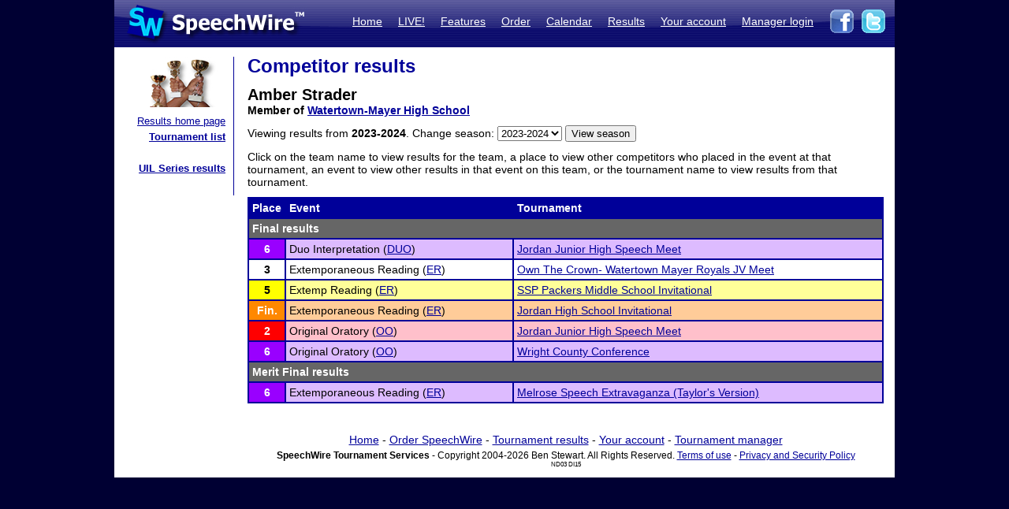

--- FILE ---
content_type: text/html; charset=UTF-8
request_url: https://postings.speechwire.com/r-comp.php?compid=646306&seasonid=16
body_size: 9824
content:
<!DOCTYPE html PUBLIC "-//W3C//DTD XHTML 1.0 Transitional//EN" "http://www.w3.org/TR/xhtml1/DTD/xhtml1-transitional.dtd">
<html xmlns="http://www.w3.org/1999/xhtml">
<head>
<meta http-equiv="Content-Type" content="text/html; charset=iso-8859-1" />
<META NAME="Keywords" CONTENT="speechwire, speech tournament, speech tournament software, speech team, debate team, debate tournament, debate tournament software, forensics tournament software, congress tournament software, speechwire tournament services, speech, tournament services, forensics, forensics software, ie tournament, forensics scheduling, speech tournament scheduling, speech tournament manager, tournament software, speech tournament website, tournament website, individual events, tournament, speech tournament, speech software, individual events software, stew unit productions, individual events tournament, ben stewart, speech team software, stewart softworks, stewart, espeech.net, espeech, speechtournament, benjamin stewart">
<META NAME="Description" CONTENT="SpeechWire Tournament Services is comprehensive speech tournament sofware and debate tournament software, including registration, scheduling or pairing, tabulation and results posting. SpeechWire services run all types of forensics, including speech, debate and congress, across the United States.">
<meta name="robots" content="index,follow"><title>SpeechWire Tournament Services - Forensics Tournament Software - Speech, Debate, Congress</title>
<link href="/su-1.css" rel="stylesheet" type="text/css" />
<link href="/sw4.css" rel="stylesheet" type="text/css" />
<link rel="shortcut icon" href="tabroom/images/favicon-32.ico" type="image/x-icon" />
<style type="text/css">


td img {display: block;}
html,body {
		margin: 0px;
		padding: 0px;
		border: none;
		border-collapse: collapse;
	}
	#fullsize {
		border: none;
		padding: 0px;
		border-collapse: collapse;
	}
</style>
</head>
<body style="background-color: #000033;">
<table width='990px' align="center" id="fullsize">
<tr>
<td class='centered' id="fullsize" width="245px">
  <a href="http://www.speechwire.com/index.php"><img src="/images/header-2011-logo.jpg" border="0" /></a>
</td>
<td class='centered' id="fullsize" style="background:url(/images/header-2011-back.jpg); text-align: right; vertical-align:middle;" width="745px">
  <table align="right">
  <tr>
  <td style="padding-bottom: 5px;">
  <a class='whitelink' href="https://www.speechwire.com/index.php">Home</a>&nbsp;&nbsp;&nbsp;&nbsp;
  <a class='whitelink' href="https://www.speechwire.com/c-subscribe.php">LIVE!</a>&nbsp;&nbsp;&nbsp;&nbsp;
  <a class='whitelink' href="https://www.speechwire.com/p-features.php">Features</a>&nbsp;&nbsp;&nbsp;&nbsp;
  <a class='whitelink' href="https://www.speechwire.com/p-order.php">Order</a>&nbsp;&nbsp;&nbsp;&nbsp;
  <a class='whitelink' href="https://postings.speechwire.com/p-calendar.php">Calendar</a>&nbsp;&nbsp;&nbsp;&nbsp;
  <a class='whitelink' href="https://postings.speechwire.com/r-index.php">Results</a>&nbsp;&nbsp;&nbsp;&nbsp;
  <a class='whitelink' href="https://www.speechwire.com/c-index.php">Your account</a>&nbsp;&nbsp;&nbsp;&nbsp;
  <a class='whitelink' href="https://manage.speechwire.com/">Manager login</a>&nbsp;&nbsp;&nbsp;&nbsp;
  </td>
  <td>
  <a href="http://www.facebook.com/SpeechWire" target="_blank"><img src="/images/fb-2011.gif" border="0" style="display: inline;" /></a>&nbsp;
  <a href="http://www.twitter.com/SpeechWire" target="_blank"><img src="/images/tw-2011.gif" border="0" style="display: inline;" /></a>&nbsp;&nbsp;
  </td>
  </tr>
  </table>
</td>
</tr>
</table>
<table width='990px' align="center" id="fullsize">
<tr>
<td style="background-color: white; vertical-align:top;padding-top:10px;padding-bottom:20px;">

<table>
<tr>

<td width='128' valign="top" class='navbar' style="background-color: white; padding-left:10px;padding-right:10px;padding-bottom:10px;border-right: 1px solid #000099;">
	<table width='128' class='navbar'>
    <tr>
	
    
	<td class='navbar' width="128px">
    <img src="/images/newmenu-results.jpg" width="128px" height="64px" align="center" />	</td>
    </tr>
    
    <tr>
    <td class='navbar navbartext' style="background-color: white;" width='128px'>
    <a href='/r-index.php'>Results home page</a><br>
		<strong><a href='/r-tournamentlist.php'>Tournament list</a></strong><br />
		<br>
		<strong><a href='/r-uil.php'>UIL Series results</a></strong>    </td>
    </tr>
    </table>

</td>

</tr>
</table>

</td>
<td width='820px' valign='top' style='padding-left: 14px; padding-top: 10px; padding-right: 14px; background-color: white; border: 0px; border-collapse: collapse;'>
<p class="pagetitle">Competitor results</p>
<p><span style='font-weight: bold; font-size: 20px;'>Amber Strader</span><br />
<strong>Member of <a href='r-team.php?teamid=1855&seasonid=16'>Watertown-Mayer High School</a></strong></p><form id="form1" name="form1" method="get" action="r-comp.php">
<p>Viewing results from <strong>2023-2024</strong>. Change season: <select id='seasonid' name='seasonid'><option value='18'>2025-2026</option><option value='17'>2024-2025</option><option selected value='16'>2023-2024</option><option value='15'>2022-2023</option><option value='14'>2021-2022</option><option value='13'>2020-2021</option><option value='12'>2019-2020</option><option value='11'>2018-2019</option><option value='10'>2017-2018</option><option value='9'>2016-2017</option><option value='8'>2015-2016</option><option value='7'>2014-2015</option><option value='6'>2013-2014</option><option value='5'>2012-2013</option><option value='4'>2011-2012</option><option value='3'>2010-2011</option><option value='2'>2009-2010</option><option value='1'>2008-2009</option></select> <input name="Submit" type="submit" value="View season"></p><input name='compid' id="compid" type="hidden" value="646306" /></form>
<p>Click on the team name to view results for the team, a place to view other competitors who placed in the event at that tournament, an event to view other results in that event on this team, or the tournament name to view results from that tournament.</p>
<p><table width="100%" class="dd"><tr class='tableheader'><td class='dd' width='30px'>Place</td><td class='dd'>Event</td><td class='dd'>Tournament</td></tr><tr><td class='resultsubheader dd' colspan='3'>Final results</td></tr><tr><td class='dd centered place6'><a href='r-results.php?tournid=15272&groupingid=9&round=F'>6</a></td><td class='dd placeshade6'>Duo Interpretation (<a href='r-teamevent.php?eventid=61&teamid=1855&seasonid=16'>DUO</a>)</td><td class='dd placeshade6'><a href='r-tournament.php?tournid=15272'>Jordan Junior High Speech Meet</a></td></tr><tr><td class='dd centered place3'><a href='r-results.php?tournid=16473&groupingid=42&round=F'>3</a></td><td class='dd placeshade3'>Extemporaneous Reading (<a href='r-teamevent.php?eventid=166&teamid=1855&seasonid=16'>ER</a>)</td><td class='dd placeshade3'><a href='r-tournament.php?tournid=16473'>Own The Crown- Watertown Mayer Royals JV Meet</a></td></tr><tr><td class='dd centered place5'><a href='r-results.php?tournid=15921&groupingid=28&round=F'>5</a></td><td class='dd placeshade5'>Extemp Reading (<a href='r-teamevent.php?eventid=166&teamid=1855&seasonid=16'>ER</a>)</td><td class='dd placeshade5'><a href='r-tournament.php?tournid=15921'>SSP Packers Middle School Invitational</a></td></tr><tr><td class='dd centered placef'><a href='r-results.php?tournid=15271&groupingid=13&round=F'>Fin.</a></td><td class='dd placeshadef'>Extemporaneous Reading (<a href='r-teamevent.php?eventid=166&teamid=1855&seasonid=16'>ER</a>)</td><td class='dd placeshadef'><a href='r-tournament.php?tournid=15271'>Jordan High School Invitational</a></td></tr><tr><td class='dd centered place2'><a href='r-results.php?tournid=15272&groupingid=4&round=F'>2</a></td><td class='dd placeshade2'>Original Oratory (<a href='r-teamevent.php?eventid=9&teamid=1855&seasonid=16'>OO</a>)</td><td class='dd placeshade2'><a href='r-tournament.php?tournid=15272'>Jordan Junior High Speech Meet</a></td></tr><tr><td class='dd centered place6'><a href='r-results.php?tournid=15322&groupingid=4&round=F'>6</a></td><td class='dd placeshade6'>Original Oratory (<a href='r-teamevent.php?eventid=9&teamid=1855&seasonid=16'>OO</a>)</td><td class='dd placeshade6'><a href='r-tournament.php?tournid=15322'>Wright County Conference</a></td></tr><tr><td class='resultsubheader dd' colspan='3'>Merit Final results</td></tr><tr><td class='dd centered place6'><a href='r-results.php?tournid=15127&groupingid=13&round=Y'>6</a></td><td class='dd placeshade6'>Extemporaneous Reading (<a href='r-teamevent.php?eventid=166&teamid=1855&seasonid=16'>ER</a>)</td><td class='dd placeshade6'><a href='r-tournament.php?tournid=15127'>Melrose Speech Extravaganza (Taylor's Version)</a></td></tr></table></p>
<div align="center" style="text-align: center; padding-top: 16px;">
<div style='margin-bottom: 5px;'><a href='https://www.speechwire.com/'>Home</a> - <a href='https://www.speechwire.com/p-order.php'>Order SpeechWire</a> - <a href='https://postings.speechwire.com/r-index.php'>Tournament results</a> - <a href='https://www.speechwire.com/c-index.php'>Your account</a> - <a href='https://manage.speechwire.com/'>Tournament manager</a></div>
		<div class='smalltext' style='margin: 0px;'><strong>SpeechWire Tournament Services</strong> - Copyright 2004-2026 Ben Stewart. All Rights Reserved. <a href='https://www.speechwire.com/p-terms-of-use.php'>Terms of use</a> - <a href='https://www.speechwire.com/p-privacy-security-policy.php'>Privacy and Security Policy</a></div>
 <span style='font-size: 8px;'> ND03 DI15</span>

</div>
</p>
</td>
</tr>

</table>
</body>
</html>
